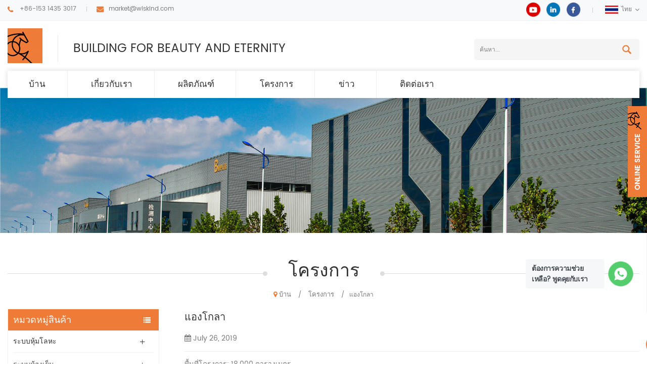

--- FILE ---
content_type: text/html
request_url: https://th.wiskindsteelstructure.com/angola_n32
body_size: 9778
content:
<!DOCTYPE html PUBLIC "-//W3C//DTD XHTML 1.0 Transitional//EN" "http://www.w3.org/TR/xhtml1/DTD/xhtml1-transitional.dtd">
<html xmlns="http://www.w3.org/1999/xhtml">
<head>
<meta http-equiv="X-UA-Compatible" content="IE=edge">
<meta name="viewport" content="width=device-width, initial-scale=1.0, user-scalable=no">
<meta http-equiv="Content-Type" content="text/html; charset=utf-8" />
<meta http-equiv="X-UA-Compatible" content="IE=edge,Chrome=1" />
<meta http-equiv="X-UA-Compatible" content="IE=9" />
<meta http-equiv="Content-Type" content="text/html; charset=utf-8" />
<title>แองโกลา-th.wiskindsteelstructure.com</title>
<meta name="keywords" content="แองโกลา" />
<meta name="description" content="พื้นที่โครงการ: 18,000 ตารางเมตรโครงสร้างเหล็ก: 720 ตันประเภทของการก่อ" />
<!--    分享显示图片-->
 
<meta property="og:image" content="http://th.wiskindsteelstructure.com/uploadfile/userimg//39a7f9a5523cdcfd796cd72b28026d03.jpg"/>
<link href="/images/logo.ico" rel="shortcut icon"  />
<link rel="alternate" hreflang="en" href="https://www.wiskindsteelstructure.com/angola_n32" />
<link rel="alternate" hreflang="ru" href="https://ru.wiskindsteelstructure.com/angola_n32" />
<link rel="alternate" hreflang="es" href="https://es.wiskindsteelstructure.com/angola_n32" />
<link rel="alternate" hreflang="ar" href="https://ar.wiskindsteelstructure.com/angola_n32" />
<link rel="alternate" hreflang="ja" href="https://ja.wiskindsteelstructure.com/angola_n32" />
<link rel="alternate" hreflang="ko" href="https://ko.wiskindsteelstructure.com/angola_n32" />
<link rel="alternate" hreflang="th" href="https://th.wiskindsteelstructure.com/angola_n32" />
<link rel="alternate" hreflang="vi" href="https://vi.wiskindsteelstructure.com/angola_n32" />
<link rel="alternate" hreflang="id" href="https://id.wiskindsteelstructure.com/angola_n32" />
<link rel="alternate" hreflang="uk" href="https://uk.wiskindsteelstructure.com/angola_n32" />
    <link type="text/css" rel="stylesheet" href="/images/moban.css">
<link type="text/css" rel="stylesheet" href="/template/css/bootstrap.css"/>
<link type="text/css" rel="stylesheet" href="/template/css/font-awesome.min.css" />
<link rel="stylesheet" type="text/css" href="/template/css/animate.css"/>
<link type="text/css" rel="stylesheet" href="/template/css/bootstrap-touch-slider.css" />
<link type="text/css" rel="stylesheet" href="/template/css/flexnav.css" />
<link type="text/css" rel="stylesheet" href="/template/css/style.css" />
<link  type="text/css" rel="stylesheet" href="/template/css/jquery.hotspot.css">


<script type="text/javascript" src="/template/js/jquery-1.8.3.js"></script>
<script language="javascript" src="/js/jquery.validate.min.js"></script>
<script language="javascript" src="/js/jquery.blockUI.js"></script>
<script type="text/javascript" src="/js/front/common.js"></script>
<script type="text/javascript" src="/js/jcarousellite_1.0.1.pack.js"></script>
<script type="text/javascript" src="/template/js/bootstrap.min.js"></script>
<script type="text/javascript" src="/template/js/demo.js"></script>
<script type="text/javascript" src="/template/js/jquery.velocity.min.js"></script>
<script type="text/javascript" src="/template/js/mainscript.js"></script>
<script type="text/javascript" src="/template/js/slick.js"></script>
<!--[if it ie9]
<script src="/template/js/html5shiv.min.js"></script>
<script src="/template/js/respond.min.js"></script>
-->
<!--[if IE 8]>
<script src="https://oss.maxcdn.com/libs/html5shiv/3.7.0/html5shiv.js"></script>
<script src="https://oss.maxcdn.com/libs/respond./template/js/1.3.0/respond.min.js"></script>
<![endif]-->
<script >
    if( /Android|webOS|iPhone|iPad|iPod|BlackBerry|IEMobile|Opera Mini/i.test(navigator.userAgent) ) {
            $(function () {       
                $('.newm img').attr("style","");
                $(".newm img").attr("width","");
                $(".newm img").attr("height","");     

            })
    }
</script>
<!-- Google Tag Manager -->
<script>(function(w,d,s,l,i){w[l]=w[l]||[];w[l].push({'gtm.start':
new Date().getTime(),event:'gtm.js'});var f=d.getElementsByTagName(s)[0],
j=d.createElement(s),dl=l!='dataLayer'?'&l='+l:'';j.async=true;j.src=
'https://www.googletagmanager.com/gtm.js?id='+i+dl;f.parentNode.insertBefore(j,f);
})(window,document,'script','dataLayer','GTM-T4994WT');</script>
<!-- End Google Tag Manager --></head>
<body oncontextmenu='return false' ondragstart='return false' onselectstart ='return false' onselect='document.selection.empty()' oncopy='document.selection.empty()' onbeforecopy='return false' onmouseup='document.selection.empty()' >

<!-- Google Tag Manager (noscript) -->
<noscript><iframe src="https://www.googletagmanager.com/ns.html?id=GTM-T4994WT"
height="0" width="0" style="display:none;visibility:hidden"></iframe></noscript>
<!-- End Google Tag Manager (noscript) --><div class="top_section">
    <div class="container clearfix">
    	<div class="top_con">
                        <div class="tel">
            	<a rel="nofollow" href="tel:+86-153 1435 3017">+86-153 1435 3017</a>
            </div>
                                                <div class="email"><a  rel="nofollow" href="mailto:market@wiskind.com">market@wiskind.com</a></div>
                    </div>
        <div class="top_r">
            <div class="top_sns">
            	  
                  
                  
                <a rel="nofollow" target="_blank" href="https://www.youtube.com/@ShandongWiskind" ><img src="/uploadfile/friendlink/9b33eac89299f9dc6b5f1d40a065b496.png" alt="youtube" /></a>
                  
                <a rel="nofollow" target="_blank" href="https://www.linkedin.com/company/13610843/admin/" ><img src="/uploadfile/friendlink/89568c88772e273b2642a3bc0b0cc499.png" alt="linkedin" /></a>
                  
                <a rel="nofollow" target="_blank" href="https://www.facebook.com/profile.php?id=61576732465978" ><img src="/uploadfile/friendlink/0ef1f08191abaaea8847bc73ffe441b9.png" alt="facebook" /></a>
                                            </div>
            <dl class="select">
                                <dt><img src="/template/images/th.jpg" alt="ไทย" />ไทย</dt>
                                
                <dd>
                    <ul>
                         
                        <li><a href="https://www.wiskindsteelstructure.com/angola_n32" title="English"><img src="/template/images/en.jpg" alt="English" />English</a></li>
                         
                        <li><a href="https://ru.wiskindsteelstructure.com/angola_n32" title="русский"><img src="/template/images/ru.jpg" alt="русский" />русский</a></li>
                         
                        <li><a href="https://es.wiskindsteelstructure.com/angola_n32" title="español"><img src="/template/images/es.jpg" alt="español" />español</a></li>
                         
                        <li><a href="https://ar.wiskindsteelstructure.com/angola_n32" title="العربية"><img src="/template/images/ar.jpg" alt="العربية" />العربية</a></li>
                         
                        <li><a href="https://ja.wiskindsteelstructure.com/angola_n32" title="日本語"><img src="/template/images/ja.jpg" alt="日本語" />日本語</a></li>
                         
                        <li><a href="https://ko.wiskindsteelstructure.com/angola_n32" title="한국의"><img src="/template/images/ko.jpg" alt="한국의" />한국의</a></li>
                         
                        <li><a href="https://vi.wiskindsteelstructure.com/angola_n32" title="Việt"><img src="/template/images/vi.jpg" alt="Việt" />Việt</a></li>
                         
                        <li><a href="https://id.wiskindsteelstructure.com/angola_n32" title="Indonesia"><img src="/template/images/id.jpg" alt="Indonesia" />Indonesia</a></li>
                         
                        <li><a href="https://uk.wiskindsteelstructure.com/angola_n32" title="українська"><img src="/template/images/uk.jpg" alt="українська" />українська</a></li>
                                            </ul>
                </dd>
            </dl>
        </div>
    </div>
</div>

<div class="header_section">
    <div class="container">
    	                <a id="logo" href="/" ><img src="/uploadfile/userimg/39a7f9a5523cdcfd796cd72b28026d03.jpg" alt="WISKIND ARCHITECTURAL STEEL CO.，LTD" /></a>
                        <div class="com_text">BUILDING FOR BEAUTY AND ETERNITY</div>
    	<div class="search">
            <input name="search_keyword" onkeydown="javascript:enterIn(event);" type="text"  value="ค้นหา..." onfocus="if(this.value=='ค้นหา...'){this.value='';}" onblur="if(this.value==''){this.value='ค้นหา...';}" class="search_main" placeholder="ค้นหา...">
            <input name="" type="submit" class="search_btn btn_search1" value="">
        </div>
    </div>
</div>

<div class="abc-01 main-xuanfu nav_section">
    <div class="nav_section">
        <div class="container">
            <div class="nav_box">
                <header  id="nav">
                    <div class="mainmenu-area bg-color-2 hidden-xs hidden-sm">
                        <div class="mainmenu">
                            <nav>
                                <ul>
                                    <li ><a href="/">บ้าน</a></li>
                                                                        <li ><a  href="/company-profile_d15">เกี่ยวกับเรา</a>
<!--                                        -->                                        <ul class="vmegamenu">
                                                                                          <li><a href="/company-profile_d15" title="ประวัติบริษัท"><i class="fa fa-caret-right"></i>ประวัติบริษัท</a></li>
                                                                                        <li><a href="/360-virtual-tour_d14" title="360 เสมือนทัวร์"><i class="fa fa-caret-right"></i>360 เสมือนทัวร์</a></li>
                                                                                                                                                                                    <li><a href="/category/downloads/1">Download</a></li>
                                                                                    </ul>
<!--                                        -->                                    </li>
                                    <li class="product_vmegamenu "><a href="/products">ผลิตภัณฑ์</a>
                                        <ul class="row nav_list">
                                                                                                                                    <li>
                                                <h4><a href="/metal-cladding-system_c1" title="ระบบหุ้มโลหะ">ระบบหุ้มโลหะ</a></h4>
                                                                                                <div>
                                                                                                        <p><i class="fa fa-angle-right"></i><a href="/sandwich-wall-panel_c44" title="แผงผนังแซนวิช" class="vgema-title">แผงผนังแซนวิช</a></p>
                                                                                                        <p><i class="fa fa-angle-right"></i><a href="/sandwich-roof-panel_c10" title="แผงหลังคาแซนวิช" class="vgema-title">แผงหลังคาแซนวิช</a></p>
                                                                                                        <p><i class="fa fa-angle-right"></i><a href="/corrugated-steel-sheets_c49" title="แผ่นเหล็กลูกฟูก" class="vgema-title">แผ่นเหล็กลูกฟูก</a></p>
                                                                                                    </div>	
                                                                                            </li>
                                                                                                                                                                                    <li>
                                                <h4><a href="/cold-storage-system_c8" title="ระบบห้องเย็น">ระบบห้องเย็น</a></h4>
                                                                                                <div>
                                                                                                        <p><i class="fa fa-angle-right"></i><a href="/cold-storage-sandwich-panel_c27" title="แผงแซนวิชห้องเย็น" class="vgema-title">แผงแซนวิชห้องเย็น</a></p>
                                                                                                        <p><i class="fa fa-angle-right"></i><a href="/cold-storage-sandwich-panel_c27" title="แผงแซนวิชห้องเย็น" class="vgema-title">แผงแซนวิชห้องเย็น</a></p>
                                                                                                        <p><i class="fa fa-angle-right"></i><a href="/cold-storage-accessories_c29" title="อุปกรณ์ห้องเย็น" class="vgema-title">อุปกรณ์ห้องเย็น</a></p>
                                                                                                    </div>	
                                                                                            </li>
                                                                                                                                                                                    <li>
                                                <h4><a href="/clean-room-system_c7" title="ระบบห้องสะอาด">ระบบห้องสะอาด</a></h4>
                                                                                                <div>
                                                                                                        <p><i class="fa fa-angle-right"></i><a href="/clean-room-sandwich-panel_c21" title="แผงแซนวิชห้องสะอาด" class="vgema-title">แผงแซนวิชห้องสะอาด</a></p>
                                                                                                        <p><i class="fa fa-angle-right"></i><a href="/clean-room-sandwich-panel_c21" title="แผงแซนวิชห้องสะอาด" class="vgema-title">แผงแซนวิชห้องสะอาด</a></p>
                                                                                                        <p><i class="fa fa-angle-right"></i><a href="/clean-room-accessories_c26" title="อุปกรณ์ทำความสะอาดห้อง" class="vgema-title">อุปกรณ์ทำความสะอาดห้อง</a></p>
                                                                                                    </div>	
                                                                                            </li>
                                                                                                                                                                                    <li>
                                                <h4><a href="/steel-structure-system_c3" title="ระบบโครงสร้างเหล็ก">ระบบโครงสร้างเหล็ก</a></h4>
                                                                                                <div>
                                                                                                        <p><i class="fa fa-angle-right"></i><a href="/portal-frame-steel-structure-buildings_c67" title="อาคารโครงสร้างเหล็กโครงพอร์ทัล" class="vgema-title">อาคารโครงสร้างเหล็กโครงพอร์ทัล</a></p>
                                                                                                        <p><i class="fa fa-angle-right"></i><a href="/steel-structure-multistory-buildings_c68" title="อาคารโครงสร้างเหล็กหลายชั้น" class="vgema-title">อาคารโครงสร้างเหล็กหลายชั้น</a></p>
                                                                                                        <p><i class="fa fa-angle-right"></i><a href="/steel-structure-accessories_c42" title="อุปกรณ์โครงสร้างเหล็ก" class="vgema-title">อุปกรณ์โครงสร้างเหล็ก</a></p>
                                                                                                        <p><i class="fa fa-angle-right"></i><a href="/h-beam-c-and-z-purlin_c40" title="เอชบีม" class="vgema-title">เอชบีม</a></p>
                                                                                                    </div>	
                                                                                            </li>
                                                                                                                                                                                    <li>
                                                <h4><a href="/modular-house-system_c70" title="ระบบบ้านแบบแยกส่วน">ระบบบ้านแบบแยกส่วน</a></h4>
                                                                                                <div>
                                                                                                        <p><i class="fa fa-angle-right"></i><a href="/prefab-houses_c71" title="บ้านสำเร็จรูป" class="vgema-title">บ้านสำเร็จรูป</a></p>
                                                                                                    </div>	
                                                                                            </li>
                                                                                                                                                                                                                            </ul>
                                    </li>
                                                                        <li ><a  href="/projects_nc2">โครงการ</a>
                                                                            </li>
                                                                        <li ><a  href="/news_nc1">ข่าว</a>
                                                                            </li>

                                                                        <li ><a  href="/contact-us_d2">ติดต่อเรา</a>
                                                                            </li>
                                    
                                </ul>
                            </nav>
                        </div>	
                    </div>
                </header>
            </div>
        </div>
    </div>
    <div class="mobile-menu-area hidden-md hidden-lg">
        <div class="container">
            <div class="row">
                <div class="col-md-12">
                    <div class="mobile-menu">
                        <nav id="mobile-menu">
                            <ul>
                                <li><a href="/">บ้าน</a></li>
                                                                <li><a  href="/company-profile_d15">เกี่ยวกับเรา</a>
<!--                                    -->                                    <ul class="vmegamenu">
                                                                                <li><a href="/company-profile_d15" title="ประวัติบริษัท">ประวัติบริษัท</a></li>
                                                                                <li><a href="/360-virtual-tour_d14" title="360 เสมือนทัวร์">360 เสมือนทัวร์</a></li>
                                                                                                                                                                    <li><a href="/category/downloads/1">Download</a></li>
                                                                            </ul>
<!--                                    -->                                </li>
                                <li><a href="/products">ผลิตภัณฑ์</a>
                                    <ul class="vmegamenu">
                                                                                                                        <li><a href="/metal-cladding-system_c1" title="ระบบหุ้มโลหะ">ระบบหุ้มโลหะ</a>
                                                                                        <ul class="vmegamenu">
                                                                                                <li><a href="/sandwich-wall-panel_c44" title="แผงผนังแซนวิช">แผงผนังแซนวิช</a></li>
                                                                                                <li><a href="/sandwich-roof-panel_c10" title="แผงหลังคาแซนวิช">แผงหลังคาแซนวิช</a></li>
                                                                                                <li><a href="/corrugated-steel-sheets_c49" title="แผ่นเหล็กลูกฟูก">แผ่นเหล็กลูกฟูก</a></li>
                                                                                            </ul>
                                                                                    </li>
                                                                                                                                                                    <li><a href="/cold-storage-system_c8" title="ระบบห้องเย็น">ระบบห้องเย็น</a>
                                                                                        <ul class="vmegamenu">
                                                                                                <li><a href="/cold-storage-sandwich-panel_c27" title="แผงแซนวิชห้องเย็น">แผงแซนวิชห้องเย็น</a></li>
                                                                                                <li><a href="/cold-storage-sandwich-panel_c27" title="แผงแซนวิชห้องเย็น">แผงแซนวิชห้องเย็น</a></li>
                                                                                                <li><a href="/cold-storage-accessories_c29" title="อุปกรณ์ห้องเย็น">อุปกรณ์ห้องเย็น</a></li>
                                                                                            </ul>
                                                                                    </li>
                                                                                                                                                                    <li><a href="/clean-room-system_c7" title="ระบบห้องสะอาด">ระบบห้องสะอาด</a>
                                                                                        <ul class="vmegamenu">
                                                                                                <li><a href="/clean-room-sandwich-panel_c21" title="แผงแซนวิชห้องสะอาด">แผงแซนวิชห้องสะอาด</a></li>
                                                                                                <li><a href="/clean-room-sandwich-panel_c21" title="แผงแซนวิชห้องสะอาด">แผงแซนวิชห้องสะอาด</a></li>
                                                                                                <li><a href="/clean-room-accessories_c26" title="อุปกรณ์ทำความสะอาดห้อง">อุปกรณ์ทำความสะอาดห้อง</a></li>
                                                                                            </ul>
                                                                                    </li>
                                                                                                                                                                    <li><a href="/steel-structure-system_c3" title="ระบบโครงสร้างเหล็ก">ระบบโครงสร้างเหล็ก</a>
                                                                                        <ul class="vmegamenu">
                                                                                                <li><a href="/portal-frame-steel-structure-buildings_c67" title="อาคารโครงสร้างเหล็กโครงพอร์ทัล">อาคารโครงสร้างเหล็กโครงพอร์ทัล</a></li>
                                                                                                <li><a href="/steel-structure-multistory-buildings_c68" title="อาคารโครงสร้างเหล็กหลายชั้น">อาคารโครงสร้างเหล็กหลายชั้น</a></li>
                                                                                                <li><a href="/steel-structure-accessories_c42" title="อุปกรณ์โครงสร้างเหล็ก">อุปกรณ์โครงสร้างเหล็ก</a></li>
                                                                                                <li><a href="/h-beam-c-and-z-purlin_c40" title="เอชบีม">เอชบีม</a></li>
                                                                                            </ul>
                                                                                    </li>
                                                                                                                                                                    <li><a href="/modular-house-system_c70" title="ระบบบ้านแบบแยกส่วน">ระบบบ้านแบบแยกส่วน</a>
                                                                                        <ul class="vmegamenu">
                                                                                                <li><a href="/prefab-houses_c71" title="บ้านสำเร็จรูป">บ้านสำเร็จรูป</a></li>
                                                                                            </ul>
                                                                                    </li>
                                                                                                                                                                                                        </ul>
                                </li>

                                                                <li><a  href="/projects_nc2">โครงการ</a>
                                                                    </li>
                                                                <li><a  href="/news_nc1">ข่าว</a>
                                                                    </li>

                                                                <li><a  href="/contact-us_d2">ติดต่อเรา</a>
                                                                    </li>
                                                                                                                                                            </ul>	
                        </nav>
                    </div>
                </div>
            </div>
        </div>
    </div>
</div>
<div class="n_banner">
            <img src="/uploadfile/bannerimg/1564536579716.jpg" alt="other" />
        </div>
<div class="n_main">
    <div class="n_title"><div class="container"><h4><span>โครงการ</span></h4></div></div>
    <div class="mbx_section clearfix">
        <div class="container">
            <div class="mbx">
                <a href="/"><i class="fa fa-map-marker"></i>บ้าน</a>
                                                <span>/</span>
                <a href="/projects_nc2">โครงการ</a>
                <span>/</span><h2>แองโกลา</h2>
                            </div>
        </div>
    </div>
    <div class="container clearfix">
    	<div class="n_left">
    <div class="modules">
        <section class="block left_nav">
            <h4 class="nav_h4">หมวดหมู่สินค้า</h4>
            <div class="toggle_content clearfix">
                <ul class="mtree">
                                                            <li ><span></span><a href="/metal-cladding-system_c1">ระบบหุ้มโลหะ</a>
                                                <ul>
                                                        <li ><span></span><a href="/sandwich-wall-panel_c44">แผงผนังแซนวิช</a>
                                                                <ul>
                                                                        <li ><a href="/eps-sandwich-wall-panel_c45">eps แซนด์วิชผนัง</a></li>
                                                                        <li ><a href="/eps-sandwich-wall-panel_c45">eps แซนด์วิชผนัง</a></li>
                                                                        <li ><a href="/pu-sandwich-wall-panel_c46">แผงผนังแซนวิช pu</a></li>
                                                                        <li ><a href="/pu-sandwich-wall-panel_c46">แผงผนังแซนวิช pu</a></li>
                                                                        <li ><a href="/rock-wool-sandwich-wall-panel_c47">แผงแซนวิชขนสัตว์ขนหิน</a></li>
                                                                        <li ><a href="/rock-wool-sandwich-wall-panel_c47">แผงแซนวิชขนหิน</a></li>
                                                                        <li ><a href="/glass-wool-sandwich-wall-panel_c48">แผงแซนวิชใยแก้ว</a></li>
                                                                        <li ><a href="/glass-wool-sandwich-wall-panel_c48">แผงแซนวิชใยแก้ว</a></li>
                                                                    </ul>
                                                            </li>
                                                        <li ><span></span><a href="/sandwich-roof-panel_c10">แผงหลังคาแซนวิช</a>
                                                                <ul>
                                                                        <li ><a href="/eps-sandwich-roof-panel_c32">eps แผงหลังคาแซนวิช</a></li>
                                                                        <li ><a href="/pu-sandwich-roof-panel_c33">แผงหลังคาแซนวิช pu</a></li>
                                                                        <li ><a href="/rock-wool-sandwich-roof-panel_c34">แผงหลังคาหลังคาขนแกะขนหิน</a></li>
                                                                        <li ><a href="/glass-wool-sandwich-roof-panel_c35">แผงหลังคาทำจากใยแก้ว</a></li>
                                                                    </ul>
                                                            </li>
                                                        <li ><span></span><a href="/corrugated-steel-sheets_c49">แผ่นเหล็กลูกฟูก</a>
                                                                <ul>
                                                                        <li ><a href="/corrugated-steel-roofing-sheets_c58">แผ่นหลังคาเหล็กลูกฟูก</a></li>
                                                                        <li ><a href="/corrugated-steel-wall-sheets_c59">แผ่นผนังเหล็กลูกฟูก</a></li>
                                                                    </ul>
                                                            </li>
                                                    </ul>
                                            </li>
                                                                                    <li ><span></span><a href="/cold-storage-system_c8">ระบบห้องเย็น</a>
                                                <ul>
                                                        <li ><a href="/cold-storage-sandwich-panel_c27">แผงแซนวิชห้องเย็น</a>
                                                            </li>
                                                        <li ><a href="/cold-storage-sandwich-panel_c27">แผงแซนวิชห้องเย็น</a>
                                                            </li>
                                                        <li ><a href="/cold-storage-accessories_c29">อุปกรณ์ห้องเย็น</a>
                                                            </li>
                                                    </ul>
                                            </li>
                                                                                    <li ><span></span><a href="/clean-room-system_c7">ระบบห้องสะอาด</a>
                                                <ul>
                                                        <li ><span></span><a href="/clean-room-sandwich-panel_c21">แผงแซนวิชห้องสะอาด</a>
                                                                <ul>
                                                                        <li ><a href="/clean-room-wall-partition_c50">ผนังกั้นห้องคลีนรูม</a></li>
                                                                        <li ><a href="/clean-room-wall-partition_c50">ผนังกั้นห้องคลีนรูม</a></li>
                                                                        <li ><a href="/clean-room-ceiling-system_c51">ระบบเพดานห้องสะอาด</a></li>
                                                                        <li ><a href="/clean-room-ceiling-system_c51">ระบบเพดานห้องสะอาด</a></li>
                                                                        <li ><a href="/clean-room-corner-system_c54">ระบบมุมห้องสะอาด</a></li>
                                                                        <li ><a href="/clean-room-corner-system_c54">ระบบมุมห้องสะอาด</a></li>
                                                                    </ul>
                                                            </li>
                                                        <li ><span></span><a href="/clean-room-sandwich-panel_c21">แผงแซนวิชห้องสะอาด</a>
                                                                <ul>
                                                                        <li ><a href="/clean-room-wall-partition_c50">ผนังกั้นห้องคลีนรูม</a></li>
                                                                        <li ><a href="/clean-room-wall-partition_c50">ผนังกั้นห้องคลีนรูม</a></li>
                                                                        <li ><a href="/clean-room-ceiling-system_c51">ระบบเพดานห้องสะอาด</a></li>
                                                                        <li ><a href="/clean-room-ceiling-system_c51">ระบบเพดานห้องสะอาด</a></li>
                                                                        <li ><a href="/clean-room-corner-system_c54">ระบบมุมห้องสะอาด</a></li>
                                                                        <li ><a href="/clean-room-corner-system_c54">ระบบมุมห้องสะอาด</a></li>
                                                                    </ul>
                                                            </li>
                                                        <li ><span></span><a href="/clean-room-accessories_c26">อุปกรณ์ทำความสะอาดห้อง</a>
                                                                <ul>
                                                                        <li ><a href="/clean-room-doors_c52">ประตูห้องสะอาด</a></li>
                                                                        <li ><a href="/clean-room-doors_c52">ประตูห้องสะอาด</a></li>
                                                                        <li ><a href="/clean-room-windows_c53">หน้าต่างห้องพักที่สะอาด</a></li>
                                                                        <li ><a href="/clean-room-windows_c53">หน้าต่างห้องพักที่สะอาด</a></li>
                                                                        <li ><a href="/clean-room-aluminum-profile-system_c55">คลีนรูมระบบโปรไฟล์อลูมิเนียม</a></li>
                                                                    </ul>
                                                            </li>
                                                    </ul>
                                            </li>
                                                                                    <li ><span></span><a href="/steel-structure-system_c3">ระบบโครงสร้างเหล็ก</a>
                                                <ul>
                                                        <li ><a href="/portal-frame-steel-structure-buildings_c67">อาคารโครงสร้างเหล็กโครงพอร์ทัล</a>
                                                            </li>
                                                        <li ><a href="/steel-structure-multistory-buildings_c68">อาคารโครงสร้างเหล็กหลายชั้น</a>
                                                            </li>
                                                        <li ><a href="/steel-structure-accessories_c42">อุปกรณ์โครงสร้างเหล็ก</a>
                                                            </li>
                                                        <li ><a href="/h-beam-c-and-z-purlin_c40">เอชบีม</a>
                                                            </li>
                                                    </ul>
                                            </li>
                                                                                    <li ><span></span><a href="/modular-house-system_c70">ระบบบ้านแบบแยกส่วน</a>
                                                <ul>
                                                        <li ><a href="/prefab-houses_c71">บ้านสำเร็จรูป</a>
                                                            </li>
                                                    </ul>
                                            </li>
                                                                                                    </ul>
            </div>
            <script type="text/javascript" src="/template/js/mtree.js"></script>
        </section>
        <section class="block hot_left">
            <h4 class="left_h4">สินค้าใหม่</h4>
            <div class="toggle_content clearfix">
                <ul>
                                        <li>
                        <div class="li clearfix">
                            <div class="img"><img id="product_detail_img"  alt="แผงแซนด์วิชผนังขนหินพร้อมการปิดผนึกขอบ PU" src="/uploadfile/202206/28/8a3df4c9c4959f5d5d6949b9ee6c9bfc_thumb.jpg" /></div>
                            <h4><a href="/buidling-exterior-wall-rock-wool-sandwich-panel-with-pu-edge-sealing_p90.html" title="การสร้างแผงแซนวิชขนหินผนังภายนอกพร้อมการปิดผนึกขอบ PU">การสร้างแผงแซนวิชขนหินผนังภายนอกพร้อมการปิดผนึกขอบ PU</a></h4>
                            <a href="/buidling-exterior-wall-rock-wool-sandwich-panel-with-pu-edge-sealing_p90.html" title="การสร้างแผงแซนวิชขนหินผนังภายนอกพร้อมการปิดผนึกขอบ PU" class="more">อ่านเพิ่มเติม<i class="fa fa-caret-right"></i></a>
                        </div>
                    </li>
                                        <li>
                        <div class="li clearfix">
                            <div class="img"><img id="product_detail_img"  alt="แผงแซนด์วิชผนังฉนวนโพลียูรีเทน PU" src="/uploadfile/202208/01/471f98bbc6b6cff72a680844306c3bd8_thumb.jpg" /></div>
                            <h4><a href="/pir-pur-pu-polyurethane-insulated-wall-sandwich-panels_p89.html" title="PIR PUR PU แผงแซนด์วิชผนังฉนวนโพลียูรีเทน">PIR PUR PU แผงแซนด์วิชผนังฉนวนโพลียูรีเทน</a></h4>
                            <a href="/pir-pur-pu-polyurethane-insulated-wall-sandwich-panels_p89.html" title="PIR PUR PU แผงแซนด์วิชผนังฉนวนโพลียูรีเทน" class="more">อ่านเพิ่มเติม<i class="fa fa-caret-right"></i></a>
                        </div>
                    </li>
                                        <li>
                        <div class="li clearfix">
                            <div class="img"><img id="product_detail_img"  alt="แผงแซนด์วิชหลังคา PIR PU PUF แบบตักทับ" src="/uploadfile/202206/25/f05274f8a24fa705476c0677e8888661_thumb.jpg" /></div>
                            <h4><a href="/1000mm-over-lap-type-pir-pu-puf-roof-sandwich-panels_p85.html" title="แผงแซนด์วิชหลังคา PIR PU PUF แบบตักทับขนาด 1,000 มม">แผงแซนด์วิชหลังคา PIR PU PUF แบบตักทับขนาด 1,000 มม</a></h4>
                            <a href="/1000mm-over-lap-type-pir-pu-puf-roof-sandwich-panels_p85.html" title="แผงแซนด์วิชหลังคา PIR PU PUF แบบตักทับขนาด 1,000 มม" class="more">อ่านเพิ่มเติม<i class="fa fa-caret-right"></i></a>
                        </div>
                    </li>
                                        <li>
                        <div class="li clearfix">
                            <div class="img"><img id="product_detail_img"  alt="ผู้ผลิต 500 Snap Cap Fire Rated แผงแซนด์วิชหลังคาขนหิน ทั่วโลก" src="/uploadfile/202206/25/6b92e7a91901e3d8dbd3e7b46e3f538f_thumb.jpg" /></div>
                            <h4><a href="/snap-cap-fire-rated-rock-wool-roof-sandwich-panel_p84.html" title="Snap Cap Fire Rated แผงแซนด์วิชหลังคาขนหิน">Snap Cap Fire Rated แผงแซนด์วิชหลังคาขนหิน</a></h4>
                            <a href="/snap-cap-fire-rated-rock-wool-roof-sandwich-panel_p84.html" title="Snap Cap Fire Rated แผงแซนด์วิชหลังคาขนหิน" class="more">อ่านเพิ่มเติม<i class="fa fa-caret-right"></i></a>
                        </div>
                    </li>
                                        <li>
                        <div class="li clearfix">
                            <div class="img"><img id="product_detail_img"  alt="ผู้ผลิต 500 แผงแซนวิชหลังคาลูกฟูก Rockwool ชนิดซ้อนทับ ทั่วโลก" src="/uploadfile/202408/12/816a735eb5c29b522d36cb4c0f39053f_thumb.png" /></div>
                            <h4><a href="/over-lap-type-rock-wool-corrugated-roof-sandwich-panel_p83.html" title="แผงแซนวิชหลังคาลูกฟูก Rockwool ชนิดซ้อนทับ">แผงแซนวิชหลังคาลูกฟูก Rockwool ชนิดซ้อนทับ</a></h4>
                            <a href="/over-lap-type-rock-wool-corrugated-roof-sandwich-panel_p83.html" title="แผงแซนวิชหลังคาลูกฟูก Rockwool ชนิดซ้อนทับ" class="more">อ่านเพิ่มเติม<i class="fa fa-caret-right"></i></a>
                        </div>
                    </li>
                                        <li>
                        <div class="li clearfix">
                            <div class="img"><img id="product_detail_img"  alt="แผงแซนวิชหลังคาขนหินพร้อมการปิดผนึกขอบ PU" src="/uploadfile/202206/25/b72f7203a67c497055471d0665962d4e_thumb.jpg" /></div>
                            <h4><a href="/standing-seam-rock-wool-roof-sandwich-panel-with-pu-edge-sealing_p82.html" title="แผงแซนด์วิชหลังคาขนหินตะเข็บตะเข็บพร้อมการปิดผนึกขอบ PU">แผงแซนด์วิชหลังคาขนหินตะเข็บตะเข็บพร้อมการปิดผนึกขอบ PU</a></h4>
                            <a href="/standing-seam-rock-wool-roof-sandwich-panel-with-pu-edge-sealing_p82.html" title="แผงแซนด์วิชหลังคาขนหินตะเข็บตะเข็บพร้อมการปิดผนึกขอบ PU" class="more">อ่านเพิ่มเติม<i class="fa fa-caret-right"></i></a>
                        </div>
                    </li>
                                    </ul>
            </div>
        </section>
    </div>
</div>    	<div class="n_right">
            <div class="blog_main">
                <h3>แองโกลา</h3>
                                <div class="blog-info"><i class="fa fa-calendar"></i>July 26, 2019</div>
                                <div class="blog_p newm">
                    พื้นที่โครงการ: 18,000 ตารางเมตร<br />โครงสร้างเหล็ก: 720 ตัน<br />ประเภทของการก่อสร้าง: โรงงานอุตสาหกรรมเหล็กหนักขนาดใหญ่<br />ผลิตภัณฑ์และบริการ: วัสดุและการติดตั้งในสถานที่ (โครงสร้างเหล็กแผงแซนวิช, หน้าต่าง, ประตู, สลักเกลียวที่มีความแข็งแรงสูงและวัสดุอื่น ๆ และการก่อสร้างติดตั้ง)<br />วันที่ลงนาม: 6, ธันวาคม, 2015<br />
<p>การจัดส่งสินค้า: 6 ครั้ง</p>
<p>เวลาที่เสร็จ: 29, มิถุนายน, 2016</p>
<p>
	<br />
</p>
<p>
	<img src="/js/htmledit/kindeditor/attached/20190822/20190822165509_17542.jpg" alt="" />
</p>
<p>
	<br />
</p>
<p>
	<img src="/js/htmledit/kindeditor/attached/20190822/20190822165523_70052.jpg" alt="" />
</p>
<p>
	<br />
</p>
<p>
	<img src="/js/htmledit/kindeditor/attached/20190822/20190822165536_97629.jpg" alt="" />
</p>                </div>
                <ul id="pre_next" class="clearfix">
                                        <li class="pre"><span><i class="fa fa-arrow-up"></i>ก่อน : </span><a href="/congo_n31">ประเทศคองโก</a></li>
                                                            <li class="next"><span><i class="fa fa-arrow-down"></i>ต่อไป : </span><a href="/south-africa_n33">แอฟริกาใต้</a></li>
                                    </ul>
            </div>
        </div>
    </div>
</div>
<div class="subscribe">
    <div class="build"><img src="/template/images/bulid_img.png" alt="" /></div>
    <div class="container"> <span>สมัครสมาชิกกับเรา</span>
        <h4>สมัครสมาชิกกับเรา</h4>
        <p>โปรดอ่านต่อโพสต์อยู่ติดตามและเรายินดีต้อนรับคุณที่จะบอกเราว่าคุณคิดอย่างไร</p>
        <div class="email clearfix">
            <input name="textfield" id="user_email" type="text" value="ที่อยู่อีเมลของคุณ.." onfocus="if(this.value=='ที่อยู่อีเมลของคุณ..'){this.value='';}" onblur="if(this.value==''){this.value='ที่อยู่อีเมลของคุณ..';}" class="email_main">
            <button type="submit" class="email_btn" onclick="add_email_list();"></button>
        </div>
        <script type="text/javascript">
            var email = document.getElementById('user_email');
            function add_email_list()
            {

                $.ajax({
                    url: "/common/ajax/addtoemail/emailname/" + email.value,
                    type: 'GET',
                    success: function(info) {
                        if (info == 1) {
                            alert('ประสบความสำเร็จ!');
                            window.location.href = "/angola_n32";

                        } else {
                            alert('การสูญเสีย!');
                            window.location.href = "/angola_n32";
                        }
                    }
                });

            }


        </script>
    </div>
</div>
        <div id="whatsapp_more">
        <div id="whatsapp_tabs">
                            <a id="floatShow_2" rel="nofollow" target="_blank" href="https://web.whatsapp.com/send?phone=+86-153 1435 3017&text=hello" style="opacity: 1;">                    <i class="iconfont icon-whatsapp"><img src="/template/images/ws_img.png"></i>
                    <p>ต้องการความช่วยเหลือ? พูดคุยกับเรา</p>
                </a></div>

    </div>


<style>


    #whatsapp_more {
        z-index: 99999999;
        position: fixed;
        right: 2.6rem;
        bottom: 15.24rem;
        font-size: 13px;
    }



    #whatsapp_tabs #floatShow_2 p {
        background-color: #f5f7f9;
        border-radius: 4px;
        -webkit-border-radius: 4px;
        -moz-border-radius: 4px;
        color: #43474e;
        font-size: 14px;
        letter-spacing: -.03em;
        line-height: 1.5;
        margin-right: 7px;
        padding: 8px 12px;
        position: absolute;
        right: 100%;
        top: 50%;
        -webkit-transform: translateY(-50%);
        -ms-transform: translateY(-50%);
        transform: translateY(-50%);
        transition: all 0 ease;
        -webkit-transition: all .4s ease;
        -moz-transition: all .4s ease;
        width: 156px;
        font-weight: 600;
        margin: 5;
    }






</style>
<div id="footer">
    <div class="container">
        <div class="clearfix modules">
            <section class="block footer_con">
                <h4 class="title_h4">ติดต่อเรา</h4>
                <ul class="toggle_content">
                                            <li class="li1">No. 800, Xingbo 5th Road, Boxing Economic Development Zone, Binzhou, Shandong Province, P.R. China</li>
                                                                <li class="li2"><a rel="nofollow" href="tel:+86-153 1435 3017">+86-153 1435 3017</a></li>
                                                                                                                    <li class="li3"><a rel="nofollow" href="mailto:market@wiskind.com">market@wiskind.com</a></li>
                                                                                    <div class="coad"><img src="/uploadfile/single/a8b45ceda5720a1b437e8e48edf37582.png" alt="ติดต่อเรา" /></div>
                </ul>
            </section>
                            <section class="block footer_tags">
                    <h4 class="title_h4">แท็กร้อน</h4>
                    <div class="toggle_content">
                        <ul>
                                                            <li><a href="/sandwich-wall-panel_sp">%E0%B9%81%E0%B8%9C%E0%B8%87%E0%B8%9C%E0%B8%99%E0%B8%B1%E0%B8%87%E0%B9%81%E0%B8%8B%E0%B8%99%E0%B8%A7%E0%B8%B4%E0%B8%8A</a></li>
                                                            <li><a href="/sandwich-composited-panel_sp">%E0%B9%81%E0%B8%9C%E0%B8%87%E0%B8%9C%E0%B8%AA%E0%B8%A1%E0%B9%81%E0%B8%8B%E0%B8%99%E0%B8%94%E0%B9%8C%E0%B8%A7%E0%B8%B4%E0%B8%8A</a></li>
                                                            <li><a href="/rockwool-sandwich-panel_sp">แผงแซนวิช rockwool</a></li>
                                                            <li><a href="/insulated-composited-panel_sp">%E0%B9%81%E0%B8%9C%E0%B8%87%E0%B8%9C%E0%B8%AA%E0%B8%A1%E0%B8%97%E0%B8%B5%E0%B9%88%E0%B8%AB%E0%B8%B8%E0%B9%89%E0%B8%A1%E0%B8%89%E0%B8%99%E0%B8%A7%E0%B8%99</a></li>
                                                            <li><a href="/corrugated-steel-sheets_sp">%E0%B9%81%E0%B8%9C%E0%B9%88%E0%B8%99%E0%B9%80%E0%B8%AB%E0%B8%A5%E0%B9%87%E0%B8%81%E0%B8%A5%E0%B8%B9%E0%B8%81%E0%B8%9F%E0%B8%B9%E0%B8%81</a></li>
                                                            <li><a href="/corrugated-steel-sheets-for-roofing_sp">%E0%B9%81%E0%B8%9C%E0%B9%88%E0%B8%99%E0%B9%80%E0%B8%AB%E0%B8%A5%E0%B9%87%E0%B8%81%E0%B8%A5%E0%B8%B9%E0%B8%81%E0%B8%9F%E0%B8%B9%E0%B8%81%E0%B8%AA%E0%B8%B3%E0%B8%AB%E0%B8%A3%E0%B8%B1%E0%B8%9A%E0%B8%AB%E0%B8%A5%E0%B8%B1%E0%B8%87%E0%B8%84%E0%B8%B2</a></li>
                                                            <li><a href="/profiled-steel-sheets-for-roofing_sp">%E0%B9%81%E0%B8%9C%E0%B9%88%E0%B8%99%E0%B9%80%E0%B8%AB%E0%B8%A5%E0%B9%87%E0%B8%81%E0%B9%80%E0%B8%84%E0%B8%A5%E0%B8%B7%E0%B8%AD%E0%B8%9A%E0%B8%AA%E0%B8%B3%E0%B8%AB%E0%B8%A3%E0%B8%B1%E0%B8%9A%E0%B8%AB%E0%B8%A5%E0%B8%B1%E0%B8%87%E0%B8%84%E0%B8%B2</a></li>
                                                            <li><a href="/prefabricated-steel-sheets-for-wall_sp">%E0%B9%81%E0%B8%9C%E0%B9%88%E0%B8%99%E0%B9%80%E0%B8%AB%E0%B8%A5%E0%B9%87%E0%B8%81%E0%B8%AA%E0%B8%B3%E0%B9%80%E0%B8%A3%E0%B9%87%E0%B8%88%E0%B8%A3%E0%B8%B9%E0%B8%9B%E0%B8%AA%E0%B8%B3%E0%B8%AB%E0%B8%A3%E0%B8%B1%E0%B8%9A%E0%B8%9C%E0%B8%99%E0%B8%B1%E0%B8%87</a></li>
                                                            <li><a href="/insulated-sandwich-panel_sp">%E0%B9%81%E0%B8%9C%E0%B8%87%E0%B9%81%E0%B8%8B%E0%B8%99%E0%B8%A7%E0%B8%B4%E0%B8%8A%E0%B8%89%E0%B8%99%E0%B8%A7%E0%B8%99</a></li>
                                                            <li><a href="/polyurethane-sandwich-panel_sp">%E0%B9%81%E0%B8%9C%E0%B8%87%E0%B9%81%E0%B8%8B%E0%B8%99%E0%B8%A7%E0%B8%B4%E0%B8%8A%E0%B8%A2%E0%B8%B9%E0%B8%A3%E0%B8%B5%E0%B9%80%E0%B8%97%E0%B8%99</a></li>
                                                    </ul>
                    </div>
                </section>
                        <section class="block footer_follow">
                <h4 class="title_h4">ตามเรามา</h4>
                <div class="toggle_content">
                    <ul>
                                                        <li><a href="/">บ้าน</a></li>
                                                                <li><a href="/about-us_d1">เกี่ยวกับเรา</a></li>
                                                                <li><a href="/products">ผลิตภัณฑ์</a></li>
                                                                <li><a href="/news_nc1">ข่าว</a></li>
                                                                <li><a href="/contact-us_d2">ติดต่อเรา</a></li>
                                                                <li><a href="/privacy-policy_d4">นโยบายความเป็นส่วนตัว</a></li>
                                                                <li><a href="/sitemap.html">แผนผังเว็บไซต์</a></li>
                                                                <li><a href="/blog">บล็อก</a></li>
                                                                <li><a href="/sitemap.xml">XML</a></li>
                                                    </ul>
                </div>
            </section>
            <section class="block footer_message">
                <h4 class="title_h4">ฝากข้อความ</h4>
                <div class="toggle_content">
                    <div class="index_input">
                        <form id="email_form2" name="email_form2" method="post" action="/inquiry/addinquiry">
                            <div class="p">หากคุณสนใจในผลิตภัณฑ์ของเราโปรดติดต่อเรา เรารอคอยที่จะให้ความร่วมมือของคุณ</div>
                            <input type="hidden"  value="Index Bottom"  name="msg_title" />
                            <input type="text" name="msg_name" class="in_tel" placeholder="ชื่อ *" />
                            <input type="text" name="msg_email" id="msg_email" class="in_email" placeholder="อีเมลของคุณ *"/>
                            <input type="text" name="msg_tel" class="in_tel"  placeholder="โทร / WhatsApp"  />
                            <input type="text" name="msg_company" class="in_tel" placeholder="บริษัท *" />
                            <textarea type="text" name="msg_content" class="in_message"  placeholder="ข่าวสาร *"></textarea>
                            <button type="submit" class="btn_1 more_h google_genzong">เสนอ</button>
                        </form>
                    </div>
                </div>
            </section>
        </div>
    </div>
    <div class="footer_bottom">
        <div class="container">
            <div class="left clearfix"> <a href="/" class="footer_logo"><img src="/template/images/footer_logo.png" alt="WISKIND ARCHITECTURAL STEEL CO.，LTD" /></a>
                <div class="footer_sns">
                                                                                            <a rel="nofollow" target="_blank" href="https://www.youtube.com/@ShandongWiskind" ><img src="/uploadfile/friendlink/9b33eac89299f9dc6b5f1d40a065b496.png" alt="youtube" /></a>
                                                    <a rel="nofollow" target="_blank" href="https://www.linkedin.com/company/13610843/admin/" ><img src="/uploadfile/friendlink/89568c88772e273b2642a3bc0b0cc499.png" alt="linkedin" /></a>
                                                    <a rel="nofollow" target="_blank" href="https://www.facebook.com/profile.php?id=61576732465978" ><img src="/uploadfile/friendlink/0ef1f08191abaaea8847bc73ffe441b9.png" alt="facebook" /></a>
                                                            </div>
            </div>
            <div class="right">
                <div class="cop">ลิขสิทธิ์ © 2015-2026 WISKIND ARCHITECTURAL STEEL CO.，LTD.สงวนลิขสิทธิ์. <!--Start of Tawk.to Script-->
<script type="text/javascript">
var Tawk_API=Tawk_API||{}, Tawk_LoadStart=new Date();
(function(){
var s1=document.createElement("script"),s0=document.getElementsByTagName("script")[0];
s1.async=true;
s1.src='https://embed.tawk.to/64097e9c4247f20fefe4d681/1gr2hd5ek';
s1.charset='UTF-8';
s1.setAttribute('crossorigin','*');
s0.parentNode.insertBefore(s1,s0);
})();
</script>
<!--End of Tawk.to Script--></div>
                            </div>
        </div>
    </div>
</div>
<a rel="nofollow" href="javascript:;" class="totop_w"></a>
<div class="height"></div>
<div class="footer_nav">
    <ul>
        <li class="fot_main"><a href="/"><i class="fa fa-home"></i>
                <p>บ้าน</p>
            </a></li>
        <li class="fot_main"><a href="/products"><i class="fa fa-th-large"></i>
                <p>ผลิตภัณฑ์</p>
            </a></li>
        <li class="fot_main"><a rel="nofollow" href="#"></a></li>
        <li class="fot_main"><a href="/news_nc1"><i class="fa fa-list-alt"></i>
                <p>ข่าว</p>
            </a></li>
        <li class="fot_main"><a href="/contact-us_d2"><i class="fa fa-comments-o"></i>
                <p>ติดต่อ</p>
            </a></li>
    </ul>
</div>
<div id="service">
    <div id="ser_main"> <a id="floatShow1" rel="nofollow" href="javascript:void(0);" title="Open">&nbsp;</a> </div>
    <div id="online">
        <div class="onlineMenu">
            <ul>
                <li class="online_title"><img src="/template/images/online_bg.png" alt="" />บริการออนไลน์</li>
                                    <li class="call"><img src="/template/images/service05.png" alt="#"/><a rel="nofollow" href="tel:+86-153 1435 3017">+86-153 1435 3017</a></li>
                                                                                                <li class="call"><img src="/template/images/service03.png" alt="#"/><a rel="nofollow" href="mailto:market@wiskind.com">market@wiskind.com</a></li>
                                                                                                                    <li class="call"><img src="/template/images/service02.png" alt="#"/>
                                                            <a rel="nofollow" target="_blank" href="https://web.whatsapp.com/send?phone=+86-153 1435 3017&text=Hello" >
                                    +86-153 1435 3017</a></li>
                                                                    <div class="coadimages"><img src="/uploadfile/single/a8b45ceda5720a1b437e8e48edf37582.png" alt="ติดต่อเรา" /></div>
            </ul>
        </div>
    </div>
</div>
<a rel="nofollow" href="javascript:;" class="totop"></a>
<div id="online_qq_layer">
    <div id="online_qq_tab"> <a id="floatShow" rel="nofollow" href="javascript:void(0);" >ฝากข้อความ</a> <a id="floatHide" rel="nofollow" href="javascript:void(0);" >ขอใบเสนอราคาฟรี</a> </div>
    <div id="onlineService" >
        <div class="online_form">
            <div class="web_inquiry">
                <form id="email_form1" name="email_form1" method="post" action="/inquiry/addinquiry">
                    <input type="hidden"  value="Leave A Message"  name="msg_title" />
                    <div class="p">หากคุณสนใจในผลิตภัณฑ์ของเราโปรดติดต่อเรา เรารอคอยที่จะให้ความร่วมมือของคุณ</div>
                    <input type="text" name="msg_name" class="input_1" placeholder="ชื่อ *" />
                    <input type="text" name="msg_email" id="msg_email" class="input_1" placeholder="อีเมลของคุณ *"/>
                    <input type="text" name="msg_tel" class="input_1"  placeholder="โทร / WhatsApp"  />
                    <input type="text" name="msg_company" class="input_1" placeholder="บริษัท *" />
                    <textarea type="text" name="msg_content" class="input_2"  placeholder="ข่าวสาร *"></textarea>
                    <button type="submit" class="btn_1 more_h google_genzong">เสนอ</button>
                </form>
            </div>
        </div>
    </div>
</div>
<script type="text/javascript" src="/template/js/waypoints.min.js"></script>
<script type="text/javascript" src="/template/js/wow.min.js"></script>
<script type="text/javascript" src="/template/js/jquery.placeholder.min.js"></script>
<script type="text/javascript" src="/template/js/theme.js"></script>
<script type="text/javascript" src="/template/js/bootstrap-touch-slider.js"></script>
<script type="text/javascript" src="/template/js/easyResponsiveTabs.js"></script>
<script type="text/javascript" src="/template/js/nav.js"></script>
<script type="text/javascript" src="/template/js/main.js"></script>
<script type="text/javascript">$('#bootstrap-touch-slider').bsTouchSlider();</script>
</body></html>